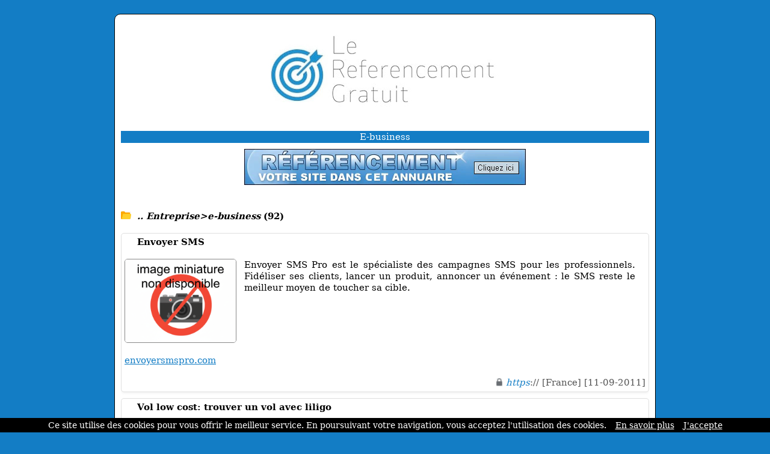

--- FILE ---
content_type: text/html; charset=ISO-8859-1
request_url: https://www.lereferencementgratuit.com/ref-0-5-10-44.html
body_size: 4420
content:
<!DOCTYPE html>
<html>
<head>
<meta http-equiv="content-type" content="text/html; charset=iso-8859-1" />
<meta name="viewport" content="width=device-width, initial-scale=1.0">
<link rel="dns-prefetch" href="//www.google.com">
<link rel="dns-prefetch" href="//www.screenurls.ovh">
<meta name="format-detection" content="telephone=no">
<link rel="apple-touch-icon" sizes="57x57" href="/apple-icon-57x57.png">
<link rel="apple-touch-icon" sizes="60x60" href="/apple-icon-60x60.png">
<link rel="apple-touch-icon" sizes="72x72" href="/apple-icon-72x72.png">
<link rel="apple-touch-icon" sizes="76x76" href="/apple-icon-76x76.png">
<link rel="apple-touch-icon" sizes="114x114" href="/apple-icon-114x114.png">
<link rel="apple-touch-icon" sizes="120x120" href="/apple-icon-120x120.png">
<link rel="apple-touch-icon" sizes="144x144" href="/apple-icon-144x144.png">
<link rel="apple-touch-icon" sizes="152x152" href="/apple-icon-152x152.png">
<link rel="apple-touch-icon" sizes="180x180" href="/apple-icon-180x180.png">
<link rel="icon" type="image/png" sizes="192x192"  href="/android-icon-192x192.png">
<link rel="icon" type="image/png" sizes="32x32" href="/favicon-32x32.png">
<link rel="icon" type="image/png" sizes="96x96" href="/favicon-96x96.png">
<link rel="icon" type="image/png" sizes="16x16" href="/favicon-16x16.png">
<link rel="manifest" href="/manifest.json">
<link rel="canonical" href="https://www.lereferencementgratuit.com/ref-0-5-10-44.html" />
<meta name="msapplication-TileColor" content="#ffffff">
<meta name="msapplication-TileImage" content="/ms-icon-144x144.png">
<meta name="theme-color" content="#ffffff">
<title>Résultats Répertoire Sites | Entreprise > e-business | Résultats page 6 | Lereferencementgratuit</title>
<meta name="description" content="Page 6 | Continuez d'explorer les 92 sites de la catégorie 'E-business'">
<link href="stylecss.css?=1769519389" rel="stylesheet" type="text/css">
</head>
<body>
<center>
<div class="hamburger">
<div id="menufthhb"><img src="a.png" alt="menu" width="9" height="9"><font color="#FFFFFF">Menu</font></div>
<div id="hamburgermenu">
<div class="fthbmdiv"><img src="a.png" width="9" height="9"> <a href="/" class="fthbm">Accueil</a></div>
<div class="fthbmdiv"><img src="a.png" width="9" height="9"> <a href="ajout.php" class="fthbm">Proposer un site</a></div>
<div class="fthbmdiv"><img src="a.png" width="9" height="9"> <a href="membre.php" class="fthbm">Espace membre</a></div>
<div class="fthbmdiv"><img src="a.png" width="9" height="9"> <a href="carrousel-large.php" class="fthbm">Carrousel</a></div>
<div class="fthbmdiv"><img src="a.png" width="9" height="9"> <a href="supprimerunsite.php" class="fthbm">Supprimer un site</a></div>
<div class="fthbmdiv"><img src="a.png" width="9" height="9"> <a href="contactpage.php" class="fthbm">Contact</a></div>
</div>
</div>
<div class="general">
<div align="center"><center><a href="/"><img src="bghaut.jpg" width="500" height="180" alt="logo" class="mobileimage"></a></center></div>
<div class="contenu_tpl1" align="center"><center><h1 style="font-size: inherit; font-weight: normal; margin: 0; display: inline;">E-business</h1></center>
</div>
<div style="height:10px;line-height: 10px;background-color:#FFFFFF;" align="center"></div>
<div align="center"><a href="ajout.php"><img src="bannuaire46860.jpg" width="468" height="60" border="0" alt="ajouter un site" class="mobileimage"></a></div>
<div id="cathaut" align="center"></div>
<div style="overflow:auto">
<span class="space"><br /><br /></span>
<div class="main1_page_category" align="left">
<!-- folder -->
<img src="repup.gif" width="17" height="13" border="0">&nbsp;
<a href="/ref-0-0-10-47.html" class="v4_page_category"><span class="v10_page_category"><b><i>.. Entreprise>e-business</i> (92)</b></span></a>
<span class="space"><br /></span>
<!-- folder --><div class="row">
</div>
<br />
<!-- display sites -->
<div id="mydiv" style="background:white; border-radius: 5px; overflow: hidden; border: 1px solid #e0e0e0; box-shadow: 0 2px 4px rgba(0, 0, 0, 0.05); margin-bottom: 10px;" onmouseover="this.style.background='#f3f9fc'; this.style.boxShadow='none';" onmouseout="this.style.background='white'; this.style.boxShadow='0 2px 4px rgba(0, 0, 0, 0.05)';">
<div style="padding: 5px; overflow:auto; margin-top: -1px;">
<img loading="lazy" src="https://www.google.com/s2/favicons?sz=64&domain_url=https://www.envoyersmspro.com" style="vertical-align:middle;" width="16" height="16" border="0"> <span class="v7_page_category"><h2 class="v7_page_category" style="font-weight: bold; margin: 0; display: inline;">Envoyer SMS</h2></span><br /><br />
<div class="swapdiv">
<div class="main1cat">
<img id="imageover" data-original="https://www.lereferencementgratuit.com/miniaturenondispo.png" style="border:1px solid #888888;border-radius:5px;width:186px;height:140px;" alt="Envoyer SMS" border="0"><br />
</div>
<div class="main2cat" style="text-align: justify"><span class="v7_page_category">Envoyer SMS Pro est le spécialiste des campagnes SMS pour les professionnels. Fidéliser ses clients, lancer un produit, annoncer un événement : le SMS reste le meilleur moyen de toucher sa cible.</span><br /></div>
</div>
<div class="main3cat"><span class="space"><br /></span><a href="https://www.envoyersmspro.com" class="v8_page_category" target="_blank">envoyersmspro.com</a><br /><span class="space"></span><br /><span class="v6_page_category"> <img src="cad1.png" class="cadenas" title="la connexion est sécurisée" alt="la connexion est sécurisée"> <font color="#137DC5"><i>https</i></font>:// [France] [11-09-2011]</span><br /></div>
</div>
</div>
<div id="mydiv" style="background:white; border-radius: 5px; overflow: hidden; border: 1px solid #e0e0e0; box-shadow: 0 2px 4px rgba(0, 0, 0, 0.05); margin-bottom: 10px;" onmouseover="this.style.background='#f3f9fc'; this.style.boxShadow='none';" onmouseout="this.style.background='white'; this.style.boxShadow='0 2px 4px rgba(0, 0, 0, 0.05)';">
<div style="padding: 5px; overflow:auto; margin-top: -1px;">
<img loading="lazy" src="https://www.google.com/s2/favicons?sz=64&domain_url=https://www.liligo.fr" style="vertical-align:middle;" width="16" height="16" border="0"> <span class="v7_page_category"><h2 class="v7_page_category" style="font-weight: bold; margin: 0; display: inline;">Vol low cost: trouver un vol avec liligo</h2></span><br /><br />
<div class="swapdiv">
<div class="main1cat">
<img id="imageover" data-original="https://www.lereferencementgratuit.com/miniaturenondispo.png" style="border:1px solid #888888;border-radius:5px;width:186px;height:140px;" alt="Vol low cost: trouver un vol avec liligo" border="0"><br />
</div>
<div class="main2cat" style="text-align: justify"><span class="v7_page_category">Comparateur de billet d'avion pas cher : avec LILIGO.com, comparez les prix de 250+ sites de voyage pour trouver des vols low-cost, vols discount, hôtels, locations de voiture, séjours, week-ends, ...</span><br /></div>
</div>
<div class="main3cat"><span class="space"><br /></span><a href="https://www.liligo.fr" class="v8_page_category" target="_blank">liligo.fr</a><br /><span class="space"></span><br /><span class="v6_page_category"> <img src="cad1.png" class="cadenas" title="la connexion est sécurisée" alt="la connexion est sécurisée"> <font color="#137DC5"><i>https</i></font>:// [France] [03-04-2011]</span><br /></div>
</div>
</div>
<div id="mydiv" style="background:white; border-radius: 5px; overflow: hidden; border: 1px solid #e0e0e0; box-shadow: 0 2px 4px rgba(0, 0, 0, 0.05); margin-bottom: 10px;" onmouseover="this.style.background='#f3f9fc'; this.style.boxShadow='none';" onmouseout="this.style.background='white'; this.style.boxShadow='0 2px 4px rgba(0, 0, 0, 0.05)';">
<div style="padding: 5px; overflow:auto; margin-top: -1px;">
<img loading="lazy" src="https://www.google.com/s2/favicons?sz=64&domain_url=https://www.cgi-finance.fr" style="vertical-align:middle;" width="16" height="16" border="0"> <span class="v7_page_category"><h2 class="v7_page_category" style="font-weight: bold; margin: 0; display: inline;">CGI Finance - Crédit Bateau</h2></span><br /><br />
<div class="swapdiv">
<div class="main1cat">
<img id="imageover" data-original="https://www.lereferencementgratuit.com/miniaturenondispo.png" style="border:1px solid #888888;border-radius:5px;width:186px;height:140px;" alt="CGI Finance - Crédit Bateau" border="0"><br />
</div>
<div class="main2cat" style="text-align: justify"><span class="v7_page_category">CGI Finance vous invite découvrir ses solutions de financement de bateau à voile ou à moteur, crédit, location avec option d'achat. Les amateurs de nautisme souhaitant concrétiser un projet d'acquisit.</span><br /></div>
</div>
<div class="main3cat"><span class="space"><br /></span><a href="https://www.cgi-finance.fr" class="v8_page_category" target="_blank">cgi-finance.fr</a><br /><span class="space"></span><br /><span class="v6_page_category"> <img src="cad1.png" class="cadenas" title="la connexion est sécurisée" alt="la connexion est sécurisée"> <font color="#137DC5"><i>https</i></font>:// [France] [09-03-2011]</span><br /></div>
</div>
</div>
<div id="mydiv" style="background:white; border-radius: 5px; overflow: hidden; border: 1px solid #e0e0e0; box-shadow: 0 2px 4px rgba(0, 0, 0, 0.05); margin-bottom: 10px;" onmouseover="this.style.background='#f3f9fc'; this.style.boxShadow='none';" onmouseout="this.style.background='white'; this.style.boxShadow='0 2px 4px rgba(0, 0, 0, 0.05)';">
<div style="padding: 5px; overflow:auto; margin-top: -1px;">
<img loading="lazy" src="https://www.google.com/s2/favicons?sz=64&domain_url=https://elephant-shop.fr/password" style="vertical-align:middle;" width="16" height="16" border="0"> <span class="v7_page_category"><h2 class="v7_page_category" style="font-weight: bold; margin: 0; display: inline;">Elephant-Shop, web commerce</h2></span><br /><br />
<div class="swapdiv">
<div class="main1cat">
<img id="imageover" data-original="https://www.lereferencementgratuit.com/miniaturenondispo.png" style="border:1px solid #888888;border-radius:5px;width:186px;height:140px;" alt="Elephant-Shop, web commerce" border="0"><br />
</div>
<div class="main2cat" style="text-align: justify"><span class="v7_page_category">Elephant est une solution e-business permettant la creation d'une boutique en ligne.</span><br /></div>
</div>
<div class="main3cat"><span class="space"><br /></span><a href="https://elephant-shop.fr/password" class="v8_page_category" target="_blank">elephant-shop.fr/password</a><br /><span class="space"></span><br /><span class="v6_page_category"> <img src="cad1.png" class="cadenas" title="la connexion est sécurisée" alt="la connexion est sécurisée"> <font color="#137DC5"><i>https</i></font>:// [France] [29-11-2010]</span><br /></div>
</div>
</div>
<div id="mydiv" style="background:white; border-radius: 5px; overflow: hidden; border: 1px solid #e0e0e0; box-shadow: 0 2px 4px rgba(0, 0, 0, 0.05); margin-bottom: 10px;" onmouseover="this.style.background='#f3f9fc'; this.style.boxShadow='none';" onmouseout="this.style.background='white'; this.style.boxShadow='0 2px 4px rgba(0, 0, 0, 0.05)';">
<div style="padding: 5px; overflow:auto; margin-top: -1px;">
<img loading="lazy" src="https://www.google.com/s2/favicons?sz=64&domain_url=https://www.dyson.fr/fr" style="vertical-align:middle;" width="16" height="16" border="0"> <span class="v7_page_category"><h2 class="v7_page_category" style="font-weight: bold; margin: 0; display: inline;">Ventilateur</h2></span><br /><br />
<div class="swapdiv">
<div class="main1cat">
<img id="imageover" data-original="https://www.lereferencementgratuit.com/miniaturenondispo.png" style="border:1px solid #888888;border-radius:5px;width:186px;height:140px;" alt="Ventilateur" border="0"><br />
</div>
<div class="main2cat" style="text-align: justify"><span class="v7_page_category">Le ventilateur Dyson Air Multiplier&trade; fonctionne très différemment des ventilateurs conventionnels. Il utilise la technologie Air Multiplier&trade; pour aspirer l'air et l'amplifier 15 fois.</span><br /></div>
</div>
<div class="main3cat"><span class="space"><br /></span><a href="https://www.dyson.fr/fr" class="v8_page_category" target="_blank">dyson.fr/fr</a><br /><span class="space"></span><br /><span class="v6_page_category"> <img src="cad1.png" class="cadenas" title="la connexion est sécurisée" alt="la connexion est sécurisée"> <font color="#137DC5"><i>https</i></font>:// [France] [29-07-2010]</span><br /></div>
</div>
</div>
<div id="mydiv" style="background:white; border-radius: 5px; overflow: hidden; border: 1px solid #e0e0e0; box-shadow: 0 2px 4px rgba(0, 0, 0, 0.05); margin-bottom: 10px;" onmouseover="this.style.background='#f3f9fc'; this.style.boxShadow='none';" onmouseout="this.style.background='white'; this.style.boxShadow='0 2px 4px rgba(0, 0, 0, 0.05)';">
<div style="padding: 5px; overflow:auto; margin-top: -1px;">
<img loading="lazy" src="https://www.google.com/s2/favicons?sz=64&domain_url=https://www.vakmangids.be" style="vertical-align:middle;" width="16" height="16" border="0"> <span class="v7_page_category"><h2 class="v7_page_category" style="font-weight: bold; margin: 0; display: inline;">Webizz</h2></span><br /><br />
<div class="swapdiv">
<div class="main1cat">
<img id="imageover" data-original="https://www.lereferencementgratuit.com/miniaturenondispo.png" style="border:1px solid #888888;border-radius:5px;width:186px;height:140px;" alt="Webizz" border="0"><br />
</div>
<div class="main2cat" style="text-align: justify"><span class="v7_page_category">Webizz vous propose un condensé de tout ce qui touche à l'e-business : E-Commerce, E-Marketing, Référencement (SEO - SEM - etc) ainsi que des conseils dans ce domaine.</span><br /></div>
</div>
<div class="main3cat"><span class="space"><br /></span><a href="https://www.vakmangids.be" class="v8_page_category" target="_blank">vakmangids.be</a><br /><span class="space"></span><br /><span class="v6_page_category"> <img src="cad1.png" class="cadenas" title="la connexion est sécurisée" alt="la connexion est sécurisée"> <font color="#137DC5"><i>https</i></font>:// [Belgium] [17-07-2010]</span><br /></div>
</div>
</div>
<div id="mydiv" style="background:white; border-radius: 5px; overflow: hidden; border: 1px solid #e0e0e0; box-shadow: 0 2px 4px rgba(0, 0, 0, 0.05); margin-bottom: 10px;" onmouseover="this.style.background='#f3f9fc'; this.style.boxShadow='none';" onmouseout="this.style.background='white'; this.style.boxShadow='0 2px 4px rgba(0, 0, 0, 0.05)';">
<div style="padding: 5px; overflow:auto; margin-top: -1px;">
<img loading="lazy" src="https://www.google.com/s2/favicons?sz=64&domain_url=https://polyflam.fr" style="vertical-align:middle;" width="16" height="16" border="0"> <span class="v7_page_category"><h2 class="v7_page_category" style="font-weight: bold; margin: 0; display: inline;">CDK International</h2></span><br /><br />
<div class="swapdiv">
<div class="main1cat">
<img id="imageover" data-original="https://www.lereferencementgratuit.com/miniaturenondispo.png" style="border:1px solid #888888;border-radius:5px;width:186px;height:140px;" alt="CDK International" border="0"><br />
</div>
<div class="main2cat" style="text-align: justify"><span class="v7_page_category">CDK International - Flamespace fabrique et commercialise des cheminées et des poêles à bois.</span><br /></div>
</div>
<div class="main3cat"><span class="space"><br /></span><a href="https://polyflam.fr" class="v8_page_category" target="_blank">polyflam.fr</a><br /><span class="space"></span><br /><span class="v6_page_category"> <img src="cad1.png" class="cadenas" title="la connexion est sécurisée" alt="la connexion est sécurisée"> <font color="#137DC5"><i>https</i></font>:// [France] [06-07-2010]</span><br /></div>
</div>
</div>
<div id="mydiv" style="background:white; border-radius: 5px; overflow: hidden; border: 1px solid #e0e0e0; box-shadow: 0 2px 4px rgba(0, 0, 0, 0.05); margin-bottom: 10px;" onmouseover="this.style.background='#f3f9fc'; this.style.boxShadow='none';" onmouseout="this.style.background='white'; this.style.boxShadow='0 2px 4px rgba(0, 0, 0, 0.05)';">
<div style="padding: 5px; overflow:auto; margin-top: -1px;">
<img loading="lazy" src="https://www.google.com/s2/favicons?sz=64&domain_url=https://www.pwc.fr" style="vertical-align:middle;" width="16" height="16" border="0"> <span class="v7_page_category"><h2 class="v7_page_category" style="font-weight: bold; margin: 0; display: inline;">PricewaterhouseCoopers</h2></span><br /><br />
<div class="swapdiv">
<div class="main1cat">
<img id="imageover" data-original="https://www.lereferencementgratuit.com/miniaturenondispo.png" style="border:1px solid #888888;border-radius:5px;width:186px;height:140px;" alt="PricewaterhouseCoopers" border="0"><br />
</div>
<div class="main2cat" style="text-align: justify"><span class="v7_page_category">1- PricewaterhouseCoopers assure des missions d'audit ou de conseils aux entreprises françaises.</span><br /></div>
</div>
<div class="main3cat"><span class="space"><br /></span><a href="https://www.pwc.fr" class="v8_page_category" target="_blank">pwc.fr</a><br /><span class="space"></span><br /><span class="v6_page_category"> <img src="cad1.png" class="cadenas" title="la connexion est sécurisée" alt="la connexion est sécurisée"> <font color="#137DC5"><i>https</i></font>:// [France] [03-06-2010]</span><br /></div>
</div>
</div>
<div id="mydiv" style="background:white; border-radius: 5px; overflow: hidden; border: 1px solid #e0e0e0; box-shadow: 0 2px 4px rgba(0, 0, 0, 0.05); margin-bottom: 10px;" onmouseover="this.style.background='#f3f9fc'; this.style.boxShadow='none';" onmouseout="this.style.background='white'; this.style.boxShadow='0 2px 4px rgba(0, 0, 0, 0.05)';">
<div style="padding: 5px; overflow:auto; margin-top: -1px;">
<img loading="lazy" src="https://www.google.com/s2/favicons?sz=64&domain_url=http://epargnez-en-or.over-blog.com" style="vertical-align:middle;" width="16" height="16" border="0"> <span class="v7_page_category"><h2 class="v7_page_category" style="font-weight: bold; margin: 0; display: inline;">Epargner en "OR"</h2></span><br /><br />
<div class="swapdiv">
<div class="main1cat">
<img id="imageover" data-original="https://www.lereferencementgratuit.com/miniaturenondispo.png" style="border:1px solid #888888;border-radius:5px;width:186px;height:140px;" alt="Epargner en "OR"" border="0"><br />
</div>
<div class="main2cat" style="text-align: justify"><span class="v7_page_category">Protégez vos économies ...</span><br /></div>
</div>
<div class="main3cat"><span class="space"><br /></span><a href="http://epargnez-en-or.over-blog.com" rel="nofollow" class="v8_page_category" target="_blank">epargnez-en-or.over-blog.com</a><br /><span class="space"></span><br /><span class="v6_page_category">  [France] [01-05-2010]</span><br /></div>
</div>
</div>
<div id="mydiv" style="background:white; border-radius: 5px; overflow: hidden; border: 1px solid #e0e0e0; box-shadow: 0 2px 4px rgba(0, 0, 0, 0.05); margin-bottom: 10px;" onmouseover="this.style.background='#f3f9fc'; this.style.boxShadow='none';" onmouseout="this.style.background='white'; this.style.boxShadow='0 2px 4px rgba(0, 0, 0, 0.05)';">
<div style="padding: 5px; overflow:auto; margin-top: -1px;">
<img loading="lazy" src="https://www.google.com/s2/favicons?sz=64&domain_url=http://www.tele-pas-cher.fr" style="vertical-align:middle;" width="16" height="16" border="0"> <span class="v7_page_category"><h2 class="v7_page_category" style="font-weight: bold; margin: 0; display: inline;">Acheter un téléviseur pas cher</h2></span><br /><br />
<div class="swapdiv">
<div class="main1cat">
<img id="imageover" data-original="https://www.lereferencementgratuit.com/miniaturenondispo.png" style="border:1px solid #888888;border-radius:5px;width:186px;height:140px;" alt="Acheter un téléviseur pas cher" border="0"><br />
</div>
<div class="main2cat" style="text-align: justify"><span class="v7_page_category">Si vous cherchez une télé pas chère, vous serez ravis en découvrant ce site internet. Il vous propose toute une série de magasins situés dans toute la France.</span><br /></div>
</div>
<div class="main3cat"><span class="space"><br /></span><a href="http://www.tele-pas-cher.fr" rel="nofollow" class="v8_page_category" target="_blank">tele-pas-cher.fr</a><br /><span class="space"></span><br /><span class="v6_page_category">  [France] [02-03-2010]</span><br /></div>
</div>
</div>


<!-- display sites -->
</div>
</div>
<!-- display offset -->
    <div style="text-align:center;">
        <!-- loading offset -->
        <div style='display:inline-block;margin:0 2px;'><a href='/ref-0-4-10-44.html'><img src='fg2.gif' class='next_page_category' style='position:relative;top:3px;'></a></div><div style='display:inline-block;margin:0 2px;'><a href='/ref-0-0-10-44.html' class='v8_page_category'><img src='hulk4.gif' class='next_page_category' style='position:relative;top:3px;'></a></div><div style='display:inline-block;margin:0 2px;'><a href='/ref-0-1-10-44.html' class='v8_page_category'><img src='hulk4.gif' class='next_page_category' style='position:relative;top:3px;'></a></div><div style='display:inline-block;margin:0 2px;'><a href='/ref-0-2-10-44.html' class='v8_page_category'><img src='hulk4.gif' class='next_page_category' style='position:relative;top:3px;'></a></div><div style='display:inline-block;margin:0 2px;'><a href='/ref-0-3-10-44.html' class='v8_page_category'><img src='hulk4.gif' class='next_page_category' style='position:relative;top:3px;'></a></div><div style='display:inline-block;margin:0 2px;'><a href='/ref-0-4-10-44.html' class='v8_page_category'><img src='hulk4.gif' class='next_page_category' style='position:relative;top:3px;'></a></div><div style='display:inline-block;margin:0 2px;'><img src='hulk5.gif' class='next_page_category' style='position:relative;top:3px;'></div><div style='display:inline-block;margin:0 2px;'><a href='/ref-0-6-10-44.html' class='v8_page_category'><img src='hulk4.gif' class='next_page_category' style='position:relative;top:3px;'></a></div><div style='display:inline-block;margin:0 2px;'><a href='/ref-0-7-10-44.html' class='v8_page_category'><img src='hulk4.gif' class='next_page_category' style='position:relative;top:3px;'></a></div><div style='display:inline-block;margin:0 2px;'><a href='/ref-0-8-10-44.html' class='v8_page_category'><img src='hulk4.gif' class='next_page_category' style='position:relative;top:3px;'></a></div><div style='display:inline-block;margin:0 2px;'><a href='/ref-0-9-10-44.html' class='v8_page_category'><img src='hulk4.gif' class='next_page_category' style='position:relative;top:3px;'></a></div><div style='display:inline-block;margin:0 2px;'><a href='/ref-0-6-10-44.html'><img src='fd2.gif' class='next_page_category' style='position:relative;top:3px;'></a></div>        <br />
        <div style="margin-top:25px;">
            <span class="v7_page_category">Résultats de 51 à 60</span>
        </div>
    </div>
<!-- display offset -->
<br /><br /><br />
<section class="cta-section">
    <h2>Votre site mérite d'être vu !</h2>
    <p>Référencez votre site dans nos 17 annuaires francophones<br /><br />Boostez votre visibilité sur le web !</p>
    <a href="https://www.clubannuaire.com" class="cta-button">Ajouter votre site</a>
</section>
<div class="contenu_tpl1" style="height:1px;line-height: 1px;background-color:#137DC5;" align="center"></div><div class="contenu_tpl1" style="height:5px;line-height: 5px;background-color:#FFFFFF;" align="center"></div><div class="contenu2_tpl1"><center><a href="/" class="v4_tpl1">Accueil</a> - <a href="ajout.php" class="v4_tpl1">Proposer un site</a> - <a href="membre.php" class="v4_tpl1">Espace membre</a> - <a href="carrousel-large.php" class="v4_tpl1">Carrousel</a> - <a href="supprimerunsite.php" class="v4_tpl1">Supprimer un site</a> - <a href="contactpage.php" class="v4_tpl1">Contact</a></center></div>    <div class="basresponsive">
    <div class="ligneright">&nbsp;</div>
    <div class="menuitembas"><b><a href="/" class="v3_tpl1">Accueil</a></b></div>
    <div class="menuitembas"><b><a href="ajout.php" class="v3_tpl1">Proposer un site</a></b></div>
    <div class="menuitembas"><b><a href="membre.php" class="v3_tpl1">Espace membre</a></b></div>
    <div class="menuitembas"><b><a href="carrousel-large.php" class="v3_tpl1">Carrousel</a></b></div>
    <div class="menuitembas"><b><a href="supprimerunsite.php" class="v3_tpl1">Supprimer un site</a></b></div>
    <div class="menuitembas"><b><a href="contactpage.php" class="v3_tpl1">Contact</a></b></div>
    </div>
<div class="contenu3"><center><a href="cgu.php" rel="nofollow"class="v5">Conditions générales d'utilisation</a></center></div>
<br />
</div>
</center>
<br /><br />
<script>
document.addEventListener('DOMContentLoaded', function() {
    const inactiveMessage = 'URL inactive en soumission gratuite. Veuillez copier-coller le lien manuellement pour accéder à ce site.';
    const inactiveImage = 'basicinactif.png';
    document.querySelectorAll('.main1cat img:not(#imageover)').forEach(img => {
        const originalSrc = img.getAttribute('data-original') || img.getAttribute('src');
        img.addEventListener('mouseover', function() {
            img.setAttribute('src', inactiveImage);
            img.setAttribute('id', 'imageover');
        });
        img.addEventListener('mouseout', function() {
            if (originalSrc) {
                img.setAttribute('src', originalSrc);
                img.setAttribute('data-original', originalSrc);
                setTimeout(() => { img.removeAttribute('id'); }, 100);
            }
        });
    });
    document.querySelectorAll('.main1cat img#imageover').forEach(img => {
        img.style.cursor = 'pointer';
        img.addEventListener('click', function() {
            const link = this.closest('#mydiv').querySelector('.main3cat a.v8_page_category');
            if (link && link.href) {
                window.open(link.href, '_blank');
            }
        });
    });
    document.querySelectorAll('img[src="watermarkgrey.gif"]').forEach(img => {
        img.setAttribute('title', inactiveMessage);
        img.setAttribute('alt', inactiveMessage);
    });
});
</script>
<a class="fixedButton" href="ajout.php"><div class="roundedFixedBtn">+</div></a>
<br />
<script src="cookiechoices.js"></script>
<script>document.addEventListener('DOMContentLoaded',function(event){ cookieChoices.showCookieConsentBar('Ce site utilise des cookies pour vous offrir le meilleur service. En poursuivant votre navigation, vous acceptez l\'utilisation des cookies.','J\'accepte','En savoir plus','tdp.php');});</script>
<script src="jquery.min.js"></script>
<script src="jquery.lazyload.js"></script>
<script src="ajax7.js" type="text/javascript"></script>
<script type="text/javascript">$("img").lazyload({effect:"fadeIn"});</script>
</body>
</html>


--- FILE ---
content_type: text/css
request_url: https://www.lereferencementgratuit.com/stylecss.css?=1769519389
body_size: 3072
content:
body {background-color:#137DC5;font-family:'Verdana';padding:15px;}
@supports (-webkit-overflow-scrolling:touch) {body {background-color:#137DC5;font-family:'Verdana';padding:15px;word-wrap:break-word;-webkit-text-size-adjust:none;}}
@supports not (-webkit-overflow-scrolling:touch) {body {background-color:#137DC5;font-family:'Verdana','serif','sans-serif','Arial','Helvetica';padding:15px;word-wrap:break-word;-webkit-text-size-adjust:none;}}
img {border:0;}
.grey {border:0;filter:gray;-webkit-filter:grayscale(1);}
.grey:hover {filter:none;-webkit-filter:grayscale(0);}
* {box-sizing:border-box;}
.mobileimagecaroussel {max-width:100%;height:auto;}
.fixedButton {position:fixed;bottom:30px;right:-10px;padding:10px;text-decoration:none;z-index:9999;}
.roundedFixedBtn {display:none;height:60px;line-height:60px;width:60px;font-size:2em;font-weight:bold;border-radius:50%;background-color:#000000;color:white;text-align:center;cursor:pointer;z-index:9999;}
.espacehaut {height:30px;background-color:#FFFFFF;}
.v1 {color:#000000;text-decoration:none;font-size:15px;}
.v1:hover {color:#137DC5;}
.v2 {color:#137DC5;text-decoration:none;font-size:15px;}
.v2:hover {color:#137DC5;text-decoration:none;}
.v3_tpl1:hover {color:#FFFFFF;text-decoration:none;}
.v3_tpl2:hover {color:#FFFFFF;text-decoration:none;}
.v4_tpl1 {color:#FFFFFF;}
.v4_tpl1:hover {text-decoration:none;}
.v4_tpl2 {color:#FFFFFF;}
.v4_tpl2:hover {text-decoration:none;}
.v5 {color:#000000;}
.v5:hover {text-decoration:none;}
.v6 { color:#137DC5;}
.v6:hover {color:#000000;text-decoration:none;}
.v62 {color:#137DC5;}
.v62:hover {color:#137DC5;text-decoration:none;}
.v7 {color:#000000;}
.v7:hover {color:#000000;text-decoration:none;}
.v9 {color:#000000;font-size:inherit;}
.v9::after{content: none;}
.v9:hover {color:#000000;text-decoration:none;}
.textpopup {color:#000000;}
.textpopup:hover {color:#000000;text-decoration:none;}
.textpopup2 {color:#000000;}
.textpopup2:hover {color:#000000;text-decoration:none;}
.textpopup3 {color:#137DC5;word-wrap:break-word;}
.textpopup3:hover {text-decoration:none;}
.fthbm {color:#ffffff;}
.fthbm:hover {color:#ffffff;text-decoration:none;}
.swapdiv {display:flex;}
.bloc0 {width:75%;}
.bloc1 {width:50%;}
.bloc11 {width:220px;}
.bloc2 {width:8%;}
.bloc3 {width:42%;}
.ligne {border-top:1px dotted black;width:100%;}
.general {padding:10px;background-color:#ffffff;border:1px #000000 solid;width:900px;border-radius:10px;}
.hamburger {background-color:#000000;display:none;}
#hamburgermenu {background-color:#000000;text-align:left;font-size:13px;display:none;}
.basresponsive {display:none;}
.fthbmdiv {background-color:#000000;text-align:left;margin-top:7px;font-size:15px;color:#FFFFFF;}
#menufthhb {background-color:#000000;text-align:left;width:100%;text-decoration:none;font-size:13px;}
#imageover {width:186px;height:140px;transition:transform .1s;}
#imageover:hover {position:absolute;transform:scale(1.3);z-index:1;-ms-transform:scale(1.3);-webkit-transform:scale(1.3);}
.cadenas {width:12px;height:16px;vertical-align:middle;border:0;}
.displaydate {text-align:center;padding:10px;margin-top:7px;font-size:12px;padding-bottom:40px;}
.contenu_tpl1 {height:20px;line-height:20px;background-color:#137DC5;color:#FFFFFF;font-size:15px;}
.contenu_tpl2 {height:20px;line-height:20px;background-color:#137DC5;color:#FFFFFF;font-size:15px;}
.contenu2_tpl1 {height:23px;line-height:20px;background-color:#137DC5;color:#FFFFFF;font-size:15px;}
.contenu2_tpl2 {height:23px;line-height:20px;background-color:#137DC5;color:#FFFFFF;font-size:15px;}
.contenu3 {height:20px;padding-bottom:40px;padding:10px;color:#FFFFFF;font-size:12px;margin-top:7px;font-size:12px;}
.menu {float:left;width:13%;}
.menuitem {text-align:left;padding:5px;margin-top:7px;border-bottom:1px solid #ffffff;}
.menu:not(:has(.menuitem))::after {content: "\00A0";display: block;font-size: 5px;text-align: left;padding: 5px;margin-top: 7px;border-bottom: 1px solid #ffffff;}  /* bug largeur general ok */
.menuitembas {text-align:left;padding:5px;margin-top:7px;border-bottom:1px solid #ffffff;}
.ligneright {margin-top:1px;border-bottom:1px solid #000000;display:none;}
.main1 {float:left;width:28%;overflow:hidden;}
.main2 {float:left;width:28%;overflow:hidden;}
.main3 {float:left;width:28%;overflow:hidden;}
.main1cat {float:left;width:23%;height:140px;overflow:hidden;order:1;}
.main2cat {float:left;width:75%;overflow:hidden;order:2;}
.main1catx {float:left;width:21%;overflow:hidden;order:1;}
.main2catx {float:left;width:75%;overflow:hidden;order:2;}
.main3cat {float:left;width:100%;overflow:hidden;}
.main5cat {width:100%;display:none;}
.button {background-color:#137DC5;color:white;padding:6px 10px;border:none;border-radius:4px;cursor:pointer;}
.button:hover {background-color:#777777;}
.buttonvisit {background-color:#137DC5;color:white;padding:6px 10px;border:none;border-radius:4px;cursor:pointer;}
.buttonvisit:hover {background-color:#777777;}
.buttongris {background-color:#777777;color:white;padding:6px 10px;border:none;border-radius:4px;cursor:pointer;}
.buttongris:hover {background-color:#137DC5;}
.next_page_category {width:36px;height:36px;vertical-align:bottom;}
input[type=text],input[type=password],select,textarea {width:100%;padding:12px;border:1px solid #ccc;border-radius:4px;resize:vertical;font-size:15px;}
label {padding:12px 12px 12px 0;display:inline-block;}
input[type=submit] {-webkit-appearance:none;background-color:#137DC5;color:white;padding:6px 10px;border:none;border-radius:4px;cursor:pointer;float:right;}
input[type=submit]:hover {-webkit-appearance:none;background-color:#777777;}
.container {border-radius:5px;background-color:#F2F2F2;padding:20px;width:30%;}
.col-25 {width:100%;margin-top:6px;}
.col-75 {width:100%;margin-top:6px;}
.row:after {content:"";display:table;clear:both;}
.main1_page_category {float:left;width:100%;overflow:hidden;padding-left:0px;padding-right:0px;}
.v4_page_category {text-decoration:none;}
.v5_page_category {color:#137DC5;text-decoration:none;word-wrap:break-word;}
.v6_page_category {font-size:15px;color:#555555;float:right;}
.v7_page_category {color:#000000;font-size:15px;word-wrap:break-word;}
.v7_page_category_slider {color:#000000;font-size:12px;word-wrap:break-word;line-height:18px !important;}
.v8_page_category {color:#137DC5;font-size:15px;word-wrap:break-word;}
.v8_page_category:hover {text-decoration:none;}
.v8_page_category_slider {color:#137DC5;font-size:12px;word-wrap:break-word;}
.v8_page_category_slider:hover {text-decoration:none;}
.v10_page_category {color:#000000;font-size:15px;word-wrap:break-word;}
.v10_page_category:hover {color:#137DC5;}
.main1_page_add {float:left;width:100%;overflow:hidden;font-size:14px;}
.container_page_member {border-radius:5px;background-color:#F2F2F2;padding:20px;width:280px;}
.main1_page_add_site {float:left;width:100%;overflow:hidden;font-size:14px;}
.container_page_add_site2 {border-radius:5px;}
.container_page_add_site {border-radius:5px;background-color:#F2F2F2;padding:20px;}
.main1_page_remove {float:left;width:70%;overflow:hidden;font-size:14px;}
.container_page_remove {border-radius:5px;background-color:#F2F2F2;padding:20px;width:75%;margin:0 12%;}
.columncat {float:left;width:50%;padding:0 5px;}
.row {margin:0 -5px;}
.card {padding:16px;}
.cycle-slideshow span {display:inline;overflow:hidden;margin:10px auto;line-height:18px;}
.cycle-slideshow_image {float:left;margin:0 20px 0 0px;border:1px solid #888888;border-radius:5px;width:186px;height:140px;cursor: pointer !important;}
.imgpos {text-align:right;}
#layer {height:200px;}
.cycle-slideshow {min-width:220px;margin:auto;padding:0;position:relative;overflow:hidden;}
.cycle-slideshow > div {position:absolute;top:0;left:0;width:100%;padding:0;}
.slider-wrap {min-height:120px;overflow:hidden;position:relative;padding:0 2em;}
.wrapperx {display:block;}
.wrapper2x {display:none;}
#cathaut {display:none;}
#layer {
    height: 200px;
    margin-bottom: -25px;
}

@media only screen and (max-width:900px) {
#imageover:hover {position:relative;transform:none;z-index:none;-ms-transform:none;-webkit-transform:none;}
.v7_page_category_slider {font-size:11px;line-height:16px !important;}
.menu {width:7%;}
.espacehaut {height:15px;}
.buttonvisit { padding:0px 5px;font-size:11px;}
.v6_page_category {font-size:12px;}
.v7_page_category {font-size:12px;}
.v8_page_category {font-size:12px;}
.v10_page_category {font-size:12px;}
.space {display:none;}
.bloc0,.bloc1,.bloc3 {width:100%;}
.bloc2 {display:none;}
.swapdiv {flex-direction:column;}
.main1cat,.main1catx {text-align:center;width:100%;order:2;margin-top:20px;}
.main2cat,.main2catx {width:100%;order:1;}
.main3cat {text-align:center;}
.main5cat {display:block;}
.mobileimage3 {width:90%}
.main1,.main2,.main3 {width:30%;}
.v1_page_category {font-size:10px;}
.v1 {font-size:13px;}
.contenu2_tpl1 {font-size:12px;}
.contenu2_tpl2 {font-size:12px;}
.contenu3 {font-size:12px;}
.ligneright {display:none;}
.general {width:100%;}
.main1_page_remove {float:left;width:100%;}
.cycle-slideshow h2 a {display:block;clear:left;padding-top:.5em;}
.wrapperx {display:none;}
.wrapperx2 {display:block;}
}

@media only screen and (max-width:670px) {
.intro-seo {
    margin-top: -5px !important;
    padding-top: 5px !important;
    margin-bottom: -20px !important;
    padding-bottom: 0px !important;
}
#layer {height:170px;margin-bottom: 0px;}
.cycle-slideshow_image {float:none;margin:0 0px 0 0px;text-align:center;} 
.imgpos {text-align:center;}
.v7_page_category_slider {display:none;}
.roundedFixedBtn {display:block;height:30px;line-height:30px;width:30px;font-size:1em;font-weight:bold;border-radius:50%;background-color:#000000;color:white;text-align:center;cursor:pointer;}
.fixedButton {bottom:80px;right:0px;}
.nodiv {display:none;}
#tips {display:none;}
.columncat {width:100%;}
.column {width:100%;display:block;}
.card {padding:0px;}
.v4_tpl1 {font-size:12px;}
.v6_page_category {font-size:11px;}
.hamburger {display:block;}
.v1 {text-decoration:none;font-size:15px;}
.textpopup {font-size:15px;}
.textpopup2,.textpopup3 {font-size:12px;}
.bloc11 {width:150px;}
.bloc33 {width:150px;}
.v3_tpl1 {color:#000000;font-size:15px;}
.v3_tpl1:hover {color:#000000;text-decoration:none;}
.v3_tpl2 {color:#FFFFFF;font-size:15px;}
.v3_tpl2:hover {color:#FFFFFF;text-decoration:none;}
.menu,.main1,.main2,.main3 {width:100%;}
.mobileimage {max-width:100%;height:auto;}
.mobileimage2 {width:100%;}
.general {border-radius:0 0 10px 10px;}
.basresponsive {display:block;}
.contenu2_tpl1 {display:none;}
.contenu2_tpl2 {display:none;}
.menuitem {text-align:left;padding:10px;margin-top:1px;border-bottom:1px solid #ffffff;}
.main1_page_category {padding-left:0px;padding-right:0px;}
.next_page_category {width:16px;height:16px;}
.container_page_remove {border-radius:5px;background-color:#F2F2F2;padding:20px;width:100%;margin:0%;}
.v9 {font-size:0;}
.v9::after {content: "CGV";font-size:15px;}
#cathaut {display:block;height:10px;line-height:10px;background-color:#FFFFFF;}
.cadenas {width:10px;height:13px;}
}

@media only screen and (max-width:350px) {
.container_page_member {width:200px;}
}



/* compteur */
.compteur-v2-wrapper {
    display: flex;
    justify-content: center;
    margin: 30px auto;
    gap: 10px;
    flex-wrap: wrap;
    max-width: 900px;
    text-align: center;
    padding: 0 10px;
}

.compteur-v2-box {
    flex: 1;
    max-width: 350px;
    background-color: #ffffff;
    border-radius: 15px;
    box-shadow: 0 10px 25px rgba(0,0,0,0.08);
    min-width: 40%;
    margin: 0;
    padding: 5px 5px;
}

.compteur-v2-title {
    color: #137DC5;
    font-weight: bold;
    margin-bottom: 10px;
    line-height: 1.2;
    font-size: 20px;
    white-space: nowrap;
    overflow: hidden;
    text-overflow: ellipsis;
}

.compteur-v2-value {
    font-size: 2.8rem;
    font-weight: 700;
    color: #333;
    line-height: 1;
    display: block;
}

@media (max-width: 700px) {
    .compteur-v2-title {
        font-size: 0.9rem;
    }
    .compteur-v2-value {
    font-size: 1.9rem;
    }
}





/* Styles additionnels pour l'amÃ©lioration SEO et structure */
.categories-intro {
    text-align: center;
    margin: 30px auto;
    padding: 20px;
    max-width: 900px;
    background-color: #f9f9f9;
    border-radius: 8px;
    border-left: 4px solid #137DC5;
}

.categories-intro h2 {
    color: #137DC5;
    font-size: 24px;
    margin-bottom: 15px;
    font-weight: bold;
}

.categories-intro p {
    color: #555;
    line-height: 1.6;
    font-size: 16px;
}

.column-title {
    color: #137DC5;
    border-bottom: 2px solid #eaeaea;
    padding-bottom: 10px;
    margin-bottom: 15px;
    font-size: 18px;
    font-weight: bold;
    text-align: left;
    margin-top: 0;
    padding-top: 15px;
}

.cta-section {
    background: #137DC5;
    color: white;
    padding: 40px 20px;
    text-align: center;
    margin: 40px auto;
    border-radius: 10px;
    max-width: 900px;
    box-shadow: 0 5px 15px rgba(0,0,0,0.1);
}

.cta-section h2 {
    color: white;
    font-size: 26px;
    margin-bottom: 15px;
    font-weight: bold;
}

.cta-section p {
    font-size: 18px;
    margin-bottom: 25px;
    opacity: 0.9;
}

.cta-button {
    display: inline-block;
    background: white;
    color: #137DC5;
    padding: 15px 30px;
    border-radius: 50px;
    text-decoration: none;
    font-weight: bold;
    font-size: 18px;
    margin-top: 10px;
    transition: all 0.3s ease;
    border: 2px solid white;
}

.cta-button:hover {
    transform: translateY(-3px);
    box-shadow: 0 7px 15px rgba(0,0,0,0.2);
    background: #f8f8f8;
}

/* AmÃ©lioration responsive */
@media (max-width: 768px) {
    .categories-intro {
        margin: 20px 10px;
        padding: 15px;
    }

    .categories-intro h2 {
        font-size: 20px;
    }

    .column-title {
        font-size: 16px;
        text-align: center;
        margin-top: 20px;
    }

    .cta-section {
        margin: 30px 10px;
        padding: 30px 15px;
    }

    .cta-section h2 {
        font-size: 22px;
    }

    .cta-button {
        padding: 12px 25px;
        font-size: 16px;
    }
}

/* Style pour la nouvelle balise H1 */
.main-title {
    color: #137DC5;
    font-size: 28px;
    text-align: center;
    margin: 20px 0;
    padding: 10px;
    font-weight: bold;
}

/* AmÃ©lioration des compteurs */
.compteur-v2-wrapper {
    margin: 20px auto;
    max-width: 900px;
}
